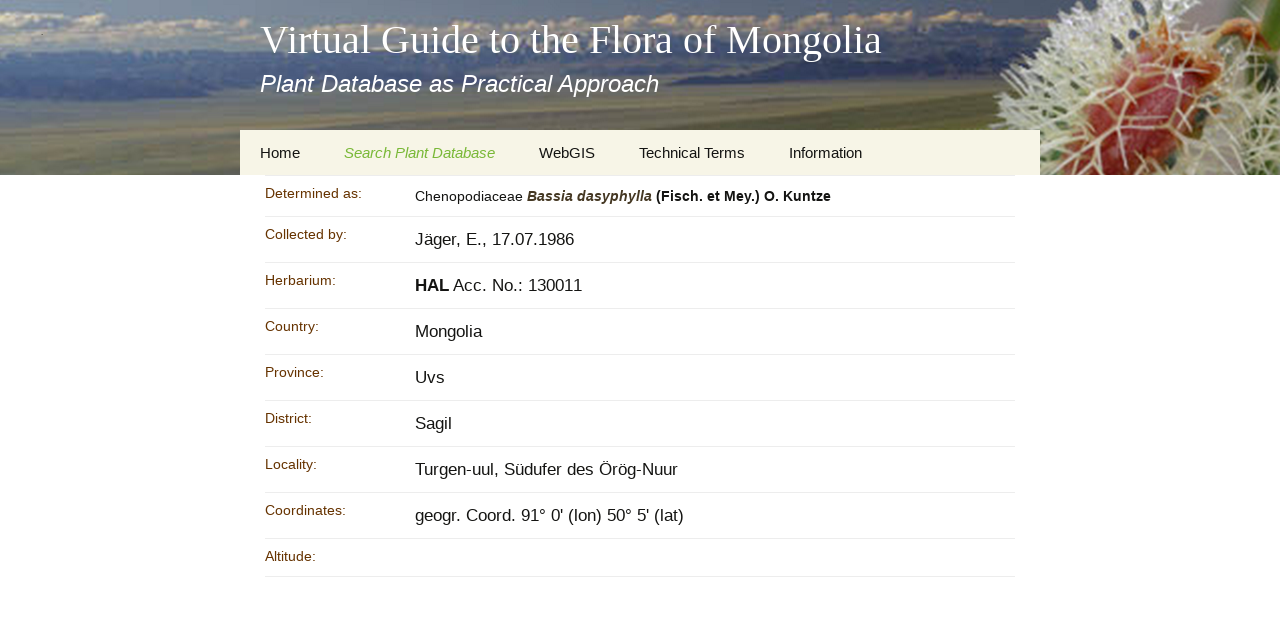

--- FILE ---
content_type: text/html; charset=UTF-8
request_url: https://floragreif.uni-greifswald.de/taxon/?flora_search=Record&record_id=39587
body_size: 8003
content:
<!DOCTYPE html>
<!--[if IE 7]>
<html class="ie ie7" lang="de">
<![endif]-->
<!--[if IE 8]>
<html class="ie ie8" lang="de">
<![endif]-->
<!--[if !(IE 7) & !(IE 8)]><!-->
<html lang="de">
<!--<![endif]-->
<head> 
	<meta charset="UTF-8">
	<meta name="viewport" content="width=device-width">
	<title>Search Taxa | Virtual Guide to the Flora of Mongolia</title>
	<link rel="profile" href="http://gmpg.org/xfn/11">
	<link rel="pingback" href="https://floragreif.uni-greifswald.de/xmlrpc.php">
	<!--[if lt IE 9]>
	<script src="https://floragreif.uni-greifswald.de/wp-content/themes/FloraGREIF/js/html5.js"></script>
	<![endif]-->
    <script type="text/javascript">
        function show_div(param){
            document.getElementById(param).style.display = 'block';
        }

        function hide_div(param){
            document.getElementById(param).style.display = 'none';
        }

        function toggle_div(param){
            var vis = document.getElementById(param).style.display;

            if(vis == 'none') {
                document.getElementById(param).style.display = 'block';
            } else {
                document.getElementById(param).style.display = 'none';
            }
        }
    </script>
    <style type="text/css">
        .alternate{background-color: #e5e5e5;padding: 5px;}
        .taxon-alternate{background-color: #8DB8CE;padding: 5px;}
        .records-alternate { background-color:#dfd0b4;padding: 5px; }
        .image-alternate { background-color:#9dce5c;padding: 5px; }
        .default{ padding: 5px; }
        .adv_gr_1{        padding: 5px 0 0 5px;}
        .adv_gr_2{       padding: 5px 0 0 5px;}
        .adv_gr_3{    padding: 5px 0 0 5px;}
        .view{ text-decoration:none; }
        .view_s{text-decoration:none;font-weight:bold; color:#333; }
        .dev_note{padding-top: 40px; }
        .taxon-detail_name{ color: #006699;vertical-align: top;text-align: left;padding-top: 3px; }
        .taxon-add_info{color: #006699;vertical-align: top;text-align: left;padding-top: 3px;font-size: 0.9em; }
        .record-detail_name{ color: #663300;vertical-align: top;text-align: left;padding-top: 3px; }
        .image-detail_name{ color: #79B837;vertical-align: top;text-align: left;padding-top: 3px; }
        .detail_desc{ font-size: 1.2em;text-align: left; }
        .add_info_desc{font-size: 0.9em;text-align: left; }
        .letterlist {        font-size: 1.2em;        text-decoration: none;}
        .letterlistChoice {        font-size: 1.2em;        color: #006699;}
        /* Tooltip */
        a.tooltip_trait_to_taxon:hover{    position: relative;     background: white;     cursor: help;     color: #006699;}
        a.tooltip_trait_to_taxon:hover span{    visibility: visible;   }
        a.tooltip_trait_to_taxon{    color: #006699;    border-bottom: none;    text-decoration: none;    }
        a.tooltip_trait_to_taxon span{    position: absolute;    visibility: hidden;     width: 25em;     top: 1em; left: 3em;      background: #ffffff;      border: 1px solid #aaaaaa;      padding: 7px;      color: #006699;}
        /* Tooltip */
        a.tooltip_to_record:hover{    position: relative;     background: white;     cursor: help;     color: #453823;}
        a.tooltip_to_record:hover span{    visibility: visible;   }
        a.tooltip_to_record{    color: #453823;    border-bottom: none;    text-decoration: none;    }
        a.tooltip_to_record span{    position: absolute;     visibility: hidden;     width: 25em;     top: 1em; left: 3em;      background: #ffffff;      border: 1px solid #aaaaaa;      padding: 7px;      color: #453823;}
        /* Tooltip */
        a.tooltip_to_image:hover{    position: relative;     background: white;     cursor: help;     color: #79b837;}
        a.tooltip_to_image:hover span{    visibility: visible;   }
        a.tooltip_to_image{    color: #79b837;    border-bottom: none;    text-decoration: none;    }
        a.tooltip_to_image span{    position: absolute;     visibility: hidden;     width: 15em;     top: 1em; left: 3em;      background: #ffffff;      border: 1px solid #aaaaaa;      padding: 7px;      color: #79b837;}
        /* key */
        .k_fam {    background-color: #9DCE5C;    padding: 5px;}
        .k_gen {    font-weight: bold;    padding: 5px;}
        .k_spec {    border-bottom: 1px dotted #9DCE5C;}
        .warning_notice{    font-weight: bold;    color: green;    margin-bottom: 20px;}
        .warning_notice a{    color: black;    text-decoration: none;}
        .trait_1-tiny1 {	border: 1px solid #6600cc;        margin: 5px 0 5px 0;        text-decoration: none;}
        .trait_2-tiny1 {        border: 1px solid #cc0000;        text-decoration: none;        margin: 5px 0 5px 0;}
        .trait_3-tiny1 {	border: 1px solid #266a2e;        text-decoration: none;        margin: 5px 0 5px 0;}
        .trait_4-tiny1 {	border: 1px solid #B8823C;        text-decoration: none;        margin: 5px 0 5px 0;}
        .trait_5-tiny1 {	border: 1px solid #593e1a;        text-decoration: none;        margin: 5px 0 5px 0;}
        .trait_6-tiny1 {	border: 1px solid #CE4E2F;        text-decoration: none;        margin: 5px 0 5px 0;}
        .trait_7-tiny1 {	border: 1px solid #DBD51D;        text-decoration: none;        margin: 5px 0 5px 0;}
        .trait_8-tiny1 {	border: 1px solid #aa0078;        text-decoration: none;        margin: 5px 0 5px 0;}
        .trait_9-tiny1 {	border: 1px solid #3333ff;        text-decoration: none;        margin: 5px 0 5px 0;}
        .trait_10-tiny1 {	border: 1px solid #3399ff;        text-decoration: none;        margin: 5px 0 5px 0;}
        .trait_11-tiny1 {	border: 1px solid #aaf200;        text-decoration: none;        margin: 5px 0 5px 0;}
        .trait_12-tiny1 {	border: 1px solid #000000;        text-decoration: none;        margin: 5px 0 5px 0;}
        .trait_13-tiny1 {	border: 1px solid #666666;        text-decoration: none;        margin: 5px 0 5px 0;}
        .trait_14-tiny1 {	border: 1px solid #00cc00;        text-decoration: none;        margin: 5px 0 5px 0;}
        .trait_1-tiny2 {	border-bottom: 1px dotted #6600cc;        margin: 5px 0 5px 0;        padding: 5px;        text-decoration: none;}
        .trait_2-tiny2 {        border-bottom: 1px dotted #cc0000;        text-decoration: none;        padding: 5px;        margin: 5px 0 5px 0;}
        .trait_3-tiny2 {	border-bottom: 1px dotted #266a2e;        text-decoration: none;        padding: 5px;        margin: 5px 0 5px 0;}
        .trait_4-tiny2 {	border-bottom: 1px dotted #B8823C;        text-decoration: none;        padding: 5px;        margin: 5px 0 5px 0;}
        .trait_5-tiny2 {	border-bottom: 1px dotted #593e1a;        text-decoration: none;        padding: 5px;        margin: 5px 0 5px 0;}
        .trait_6-tiny2 {	border-bottom: 1px dotted #CE4E2F;        text-decoration: none;        padding: 5px;        margin: 5px 0 5px 0;}
        .trait_7-tiny2 {	border-bottom: 1px dotted #DBD51D;        text-decoration: none;        padding: 5px;        margin: 5px 0 5px 0;}
        .trait_8-tiny2 {	border-bottom: 1px dotted #aa0078;        text-decoration: none;        padding: 5px;        margin: 5px 0 5px 0;}
        .trait_9-tiny2 {	border-bottom: 1px dotted #3333ff;        text-decoration: none;        padding: 5px;        margin: 5px 0 5px 0;}
        .trait_10-tiny2 {	border-bottom: 1px dotted #3399ff;        text-decoration: none;        padding: 5px;        margin: 5px 0 5px 0;}
        .trait_11-tiny2 {	border-bottom: 1px dotted #aaf200;        text-decoration: none;        padding: 5px;        margin: 5px 0 5px 0;}
        .trait_12-tiny2 {	border-bottom: 1px dotted #000000;        text-decoration: none;        padding: 5px;        margin: 5px 0 5px 0;}
        .trait_13-tiny2 {	border-bottom: 1px dotted #666666;        text-decoration: none;        padding: 5px;        margin: 5px 0 5px 0;}
        .trait_14-tiny2 {	border-bottom: 1px dotted #00cc00;        text-decoration: none;        padding: 5px;        margin: 5px 0 5px 0;}
        .trait_1-tiny {	border-left: 20px solid #6600cc;        border-bottom: 1px dotted #6600cc;        margin: 5px 0 5px 0;        padding-left: 5px;        text-decoration: none;}
        .trait_2-tiny {        border-left: 20px solid #cc0000;        border-bottom: 1px dotted #cc0000;        padding-left: 5px;        text-decoration: none;        margin: 5px 0 5px 0;}
        .trait_3-tiny {	border-left: 20px solid #266a2e;        border-bottom: 1px dotted #266a2e;        padding-left: 5px;        text-decoration: none;        margin: 5px 0 5px 0;}
        .trait_4-tiny {	border-left: 20px solid #B8823C;        border-bottom: 1px dotted #B8823C;        padding-left: 5px;        text-decoration: none;        margin: 5px 0 5px 0;}
        .trait_5-tiny {	border-left: 20px solid #593e1a;        border-bottom: 1px dotted #593e1a;        padding-left: 5px;        text-decoration: none;        margin: 5px 0 5px 0;}
        .trait_6-tiny {	border-left: 20px solid #CE4E2F;        border-bottom: 1px dotted #CE4E2F;        padding-left: 5px;        text-decoration: none;        margin: 5px 0 5px 0;}
        .trait_7-tiny {	border-left: 20px solid #DBD51D;        border-bottom: 1px dotted #DBD51D;        padding-left: 5px;        text-decoration: none;        margin: 5px 0 5px 0;}
        .trait_8-tiny {	border-left: 20px solid #aa0078;        border-bottom: 1px dotted #aa0078;        padding-left: 5px;        text-decoration: none;        margin: 5px 0 5px 0;}
        .trait_9-tiny {	border-left: 20px solid #3333ff;        border-bottom: 1px dotted #3333ff;        padding-left: 5px;        text-decoration: none;        margin: 5px 0 5px 0;}
        .trait_10-tiny {	border-left: 20px solid #3399ff;        border-bottom: 1px dotted #3399ff;        padding-left: 5px;        text-decoration: none;        margin: 5px 0 5px 0;}
        .trait_11-tiny {	border-left: 20px solid #aaf200;        border-bottom: 1px dotted #aaf200;        padding-left: 5px;        text-decoration: none;        margin: 5px 0 5px 0;}
        .trait_12-tiny {	border-left: 20px solid #000000;        border-bottom: 1px dotted #000000;        padding-left: 5px;        text-decoration: none;        margin: 5px 0 5px 0;}
        .trait_13-tiny {	border-left: 20px solid #666666;        border-bottom: 1px dotted #666666;        padding-left: 5px;        text-decoration: none;        margin: 5px 0 5px 0;}
        .trait_14-tiny {	border-left: 20px solid #00cc00;        border-bottom: 1px dotted #00cc00;        padding-left: 5px;        text-decoration: none;        margin: 5px 0 5px 0;}
        .trait_1 {	border-left: 5px solid #6600cc;        border-top: 5px solid #6600cc;        margin-bottom: 10px;        padding: 5px; }
        .trait_2 {        border-left: 5px solid #cc0000;        border-top: 5px solid #cc0000;        margin-bottom: 10px;        padding: 5px;}
        .trait_3 {	border-left: 5px solid #266a2e;        border-top: 5px solid #266a2e;        margin-bottom: 10px;        padding: 5px;}
        .trait_4 {	border-left: 5px solid #B8823C;        border-top: 5px solid #B8823C;        margin-bottom: 10px;        padding: 5px;}
        .trait_5 {	border-left: 5px solid #593e1a;        border-top: 5px solid #593e1a;        margin-bottom: 10px;        padding: 5px;}
        .trait_6 {	border-left: 5px solid #CE4E2F;        border-top: 5px solid #CE4E2F;        margin-bottom: 10px;        padding: 5px;}
        .trait_7 {	border-left: 5px solid #DBD51D;        border-top: 5px solid #DBD51D;        margin-bottom: 10px;        padding: 5px;}
        .trait_8 {	border-left: 5px solid #aa0078;        border-top: 5px solid #aa0078;        margin-bottom: 10px;        padding: 5px;}
        .trait_9 {	border-left: 5px solid #3333ff;        border-top: 5px solid #3333ff;        margin-bottom: 10px;        padding: 5px;}
        .trait_10 {	border-left: 5px solid #3399ff;        border-top: 5px solid #3399ff;        margin-bottom: 10px;        padding: 5px;}
        .trait_11 {	border-left: 5px solid #aaf200;        border-top: 5px solid #aaf200;        margin-bottom: 10px;        padding: 5px;}
        .trait_12 {	border-left: 5px solid #000000;        border-top: 5px solid #000000;        margin-bottom: 10px;        padding: 5px;}
        .trait_13 {	border-left: 5px solid #666666;        border-top: 5px solid #666666;        margin-bottom: 10px;        padding: 5px;}
        .trait_14 {	border-left: 5px solid #00cc00;        border-top: 5px solid #00cc00;        margin-bottom: 10px;        padding: 5px;}
        .edit_search_param {    font-weight: bold;     margin-bottom: 10px;    text-decoration: none;    cursor: help;}
        /* Seitenmen� links */
        #flora_menu        {            margin:0px;            padding:0px;            min-height:550px;            width: 200px;            position:relative;            background-color: #9DCE5C;            float:left;        }
        #flora_menu_list        {            padding:0px; margin:0px;            top: 150px;            left: 0px;            width: 200px;        }
        #flora_menu_list ul        {            padding:0px;            margin:0px;        }
        #flora_menu_list li        {            font-size:10pt;            color: #333;            list-style: none;            vertical-align:middle;            text-align: left;            padding-left:20px;            padding-top:10px;            line-height:25px;        }
        #flora_menu_list li a        {            color:#333;            text-decoration:none;        }
        #flora_menu_list li:hover        {            background-color:#EEE;            color:#333;            background-image: url(images/flora_menu_list_green.gif);            background-repeat: repeat-y;            background-position:right;       }
        #flora_menu_list li.selected        {            background-color:#ffffff;            color:#333;        }
        #flora_menu_list a:hover        {            color:#333;        }
        .flora_menu_sub_title        {            color:#FFF;            font-family: Verdana;            font-size:150%;            text-align:center;            padding:0px 15px 15px 15px;            border-bottom: 5px solid #79B837;            margin-top: 15px;  }
        .flora_table td {border-style: none; padding: 1px;}
    </style>
	<meta name='robots' content='max-image-preview:large' />
	<style>img:is([sizes="auto" i], [sizes^="auto," i]) { contain-intrinsic-size: 3000px 1500px }</style>
	<link rel="alternate" type="application/rss+xml" title="Virtual Guide to the Flora of Mongolia &raquo; Feed" href="https://floragreif.uni-greifswald.de/feed/" />
<link rel="alternate" type="application/rss+xml" title="Virtual Guide to the Flora of Mongolia &raquo; Kommentar-Feed" href="https://floragreif.uni-greifswald.de/comments/feed/" />
<script type="text/javascript">
/* <![CDATA[ */
window._wpemojiSettings = {"baseUrl":"https:\/\/s.w.org\/images\/core\/emoji\/16.0.1\/72x72\/","ext":".png","svgUrl":"https:\/\/s.w.org\/images\/core\/emoji\/16.0.1\/svg\/","svgExt":".svg","source":{"concatemoji":"https:\/\/floragreif.uni-greifswald.de\/wp-includes\/js\/wp-emoji-release.min.js?ver=6.8.3"}};
/*! This file is auto-generated */
!function(s,n){var o,i,e;function c(e){try{var t={supportTests:e,timestamp:(new Date).valueOf()};sessionStorage.setItem(o,JSON.stringify(t))}catch(e){}}function p(e,t,n){e.clearRect(0,0,e.canvas.width,e.canvas.height),e.fillText(t,0,0);var t=new Uint32Array(e.getImageData(0,0,e.canvas.width,e.canvas.height).data),a=(e.clearRect(0,0,e.canvas.width,e.canvas.height),e.fillText(n,0,0),new Uint32Array(e.getImageData(0,0,e.canvas.width,e.canvas.height).data));return t.every(function(e,t){return e===a[t]})}function u(e,t){e.clearRect(0,0,e.canvas.width,e.canvas.height),e.fillText(t,0,0);for(var n=e.getImageData(16,16,1,1),a=0;a<n.data.length;a++)if(0!==n.data[a])return!1;return!0}function f(e,t,n,a){switch(t){case"flag":return n(e,"\ud83c\udff3\ufe0f\u200d\u26a7\ufe0f","\ud83c\udff3\ufe0f\u200b\u26a7\ufe0f")?!1:!n(e,"\ud83c\udde8\ud83c\uddf6","\ud83c\udde8\u200b\ud83c\uddf6")&&!n(e,"\ud83c\udff4\udb40\udc67\udb40\udc62\udb40\udc65\udb40\udc6e\udb40\udc67\udb40\udc7f","\ud83c\udff4\u200b\udb40\udc67\u200b\udb40\udc62\u200b\udb40\udc65\u200b\udb40\udc6e\u200b\udb40\udc67\u200b\udb40\udc7f");case"emoji":return!a(e,"\ud83e\udedf")}return!1}function g(e,t,n,a){var r="undefined"!=typeof WorkerGlobalScope&&self instanceof WorkerGlobalScope?new OffscreenCanvas(300,150):s.createElement("canvas"),o=r.getContext("2d",{willReadFrequently:!0}),i=(o.textBaseline="top",o.font="600 32px Arial",{});return e.forEach(function(e){i[e]=t(o,e,n,a)}),i}function t(e){var t=s.createElement("script");t.src=e,t.defer=!0,s.head.appendChild(t)}"undefined"!=typeof Promise&&(o="wpEmojiSettingsSupports",i=["flag","emoji"],n.supports={everything:!0,everythingExceptFlag:!0},e=new Promise(function(e){s.addEventListener("DOMContentLoaded",e,{once:!0})}),new Promise(function(t){var n=function(){try{var e=JSON.parse(sessionStorage.getItem(o));if("object"==typeof e&&"number"==typeof e.timestamp&&(new Date).valueOf()<e.timestamp+604800&&"object"==typeof e.supportTests)return e.supportTests}catch(e){}return null}();if(!n){if("undefined"!=typeof Worker&&"undefined"!=typeof OffscreenCanvas&&"undefined"!=typeof URL&&URL.createObjectURL&&"undefined"!=typeof Blob)try{var e="postMessage("+g.toString()+"("+[JSON.stringify(i),f.toString(),p.toString(),u.toString()].join(",")+"));",a=new Blob([e],{type:"text/javascript"}),r=new Worker(URL.createObjectURL(a),{name:"wpTestEmojiSupports"});return void(r.onmessage=function(e){c(n=e.data),r.terminate(),t(n)})}catch(e){}c(n=g(i,f,p,u))}t(n)}).then(function(e){for(var t in e)n.supports[t]=e[t],n.supports.everything=n.supports.everything&&n.supports[t],"flag"!==t&&(n.supports.everythingExceptFlag=n.supports.everythingExceptFlag&&n.supports[t]);n.supports.everythingExceptFlag=n.supports.everythingExceptFlag&&!n.supports.flag,n.DOMReady=!1,n.readyCallback=function(){n.DOMReady=!0}}).then(function(){return e}).then(function(){var e;n.supports.everything||(n.readyCallback(),(e=n.source||{}).concatemoji?t(e.concatemoji):e.wpemoji&&e.twemoji&&(t(e.twemoji),t(e.wpemoji)))}))}((window,document),window._wpemojiSettings);
/* ]]> */
</script>
<style id='wp-emoji-styles-inline-css' type='text/css'>

	img.wp-smiley, img.emoji {
		display: inline !important;
		border: none !important;
		box-shadow: none !important;
		height: 1em !important;
		width: 1em !important;
		margin: 0 0.07em !important;
		vertical-align: -0.1em !important;
		background: none !important;
		padding: 0 !important;
	}
</style>
<link rel='stylesheet' id='wp-block-library-css' href='https://floragreif.uni-greifswald.de/wp-includes/css/dist/block-library/style.min.css?ver=6.8.3' type='text/css' media='all' />
<style id='classic-theme-styles-inline-css' type='text/css'>
/*! This file is auto-generated */
.wp-block-button__link{color:#fff;background-color:#32373c;border-radius:9999px;box-shadow:none;text-decoration:none;padding:calc(.667em + 2px) calc(1.333em + 2px);font-size:1.125em}.wp-block-file__button{background:#32373c;color:#fff;text-decoration:none}
</style>
<style id='global-styles-inline-css' type='text/css'>
:root{--wp--preset--aspect-ratio--square: 1;--wp--preset--aspect-ratio--4-3: 4/3;--wp--preset--aspect-ratio--3-4: 3/4;--wp--preset--aspect-ratio--3-2: 3/2;--wp--preset--aspect-ratio--2-3: 2/3;--wp--preset--aspect-ratio--16-9: 16/9;--wp--preset--aspect-ratio--9-16: 9/16;--wp--preset--color--black: #000000;--wp--preset--color--cyan-bluish-gray: #abb8c3;--wp--preset--color--white: #ffffff;--wp--preset--color--pale-pink: #f78da7;--wp--preset--color--vivid-red: #cf2e2e;--wp--preset--color--luminous-vivid-orange: #ff6900;--wp--preset--color--luminous-vivid-amber: #fcb900;--wp--preset--color--light-green-cyan: #7bdcb5;--wp--preset--color--vivid-green-cyan: #00d084;--wp--preset--color--pale-cyan-blue: #8ed1fc;--wp--preset--color--vivid-cyan-blue: #0693e3;--wp--preset--color--vivid-purple: #9b51e0;--wp--preset--gradient--vivid-cyan-blue-to-vivid-purple: linear-gradient(135deg,rgba(6,147,227,1) 0%,rgb(155,81,224) 100%);--wp--preset--gradient--light-green-cyan-to-vivid-green-cyan: linear-gradient(135deg,rgb(122,220,180) 0%,rgb(0,208,130) 100%);--wp--preset--gradient--luminous-vivid-amber-to-luminous-vivid-orange: linear-gradient(135deg,rgba(252,185,0,1) 0%,rgba(255,105,0,1) 100%);--wp--preset--gradient--luminous-vivid-orange-to-vivid-red: linear-gradient(135deg,rgba(255,105,0,1) 0%,rgb(207,46,46) 100%);--wp--preset--gradient--very-light-gray-to-cyan-bluish-gray: linear-gradient(135deg,rgb(238,238,238) 0%,rgb(169,184,195) 100%);--wp--preset--gradient--cool-to-warm-spectrum: linear-gradient(135deg,rgb(74,234,220) 0%,rgb(151,120,209) 20%,rgb(207,42,186) 40%,rgb(238,44,130) 60%,rgb(251,105,98) 80%,rgb(254,248,76) 100%);--wp--preset--gradient--blush-light-purple: linear-gradient(135deg,rgb(255,206,236) 0%,rgb(152,150,240) 100%);--wp--preset--gradient--blush-bordeaux: linear-gradient(135deg,rgb(254,205,165) 0%,rgb(254,45,45) 50%,rgb(107,0,62) 100%);--wp--preset--gradient--luminous-dusk: linear-gradient(135deg,rgb(255,203,112) 0%,rgb(199,81,192) 50%,rgb(65,88,208) 100%);--wp--preset--gradient--pale-ocean: linear-gradient(135deg,rgb(255,245,203) 0%,rgb(182,227,212) 50%,rgb(51,167,181) 100%);--wp--preset--gradient--electric-grass: linear-gradient(135deg,rgb(202,248,128) 0%,rgb(113,206,126) 100%);--wp--preset--gradient--midnight: linear-gradient(135deg,rgb(2,3,129) 0%,rgb(40,116,252) 100%);--wp--preset--font-size--small: 13px;--wp--preset--font-size--medium: 20px;--wp--preset--font-size--large: 36px;--wp--preset--font-size--x-large: 42px;--wp--preset--spacing--20: 0.44rem;--wp--preset--spacing--30: 0.67rem;--wp--preset--spacing--40: 1rem;--wp--preset--spacing--50: 1.5rem;--wp--preset--spacing--60: 2.25rem;--wp--preset--spacing--70: 3.38rem;--wp--preset--spacing--80: 5.06rem;--wp--preset--shadow--natural: 6px 6px 9px rgba(0, 0, 0, 0.2);--wp--preset--shadow--deep: 12px 12px 50px rgba(0, 0, 0, 0.4);--wp--preset--shadow--sharp: 6px 6px 0px rgba(0, 0, 0, 0.2);--wp--preset--shadow--outlined: 6px 6px 0px -3px rgba(255, 255, 255, 1), 6px 6px rgba(0, 0, 0, 1);--wp--preset--shadow--crisp: 6px 6px 0px rgba(0, 0, 0, 1);}:where(.is-layout-flex){gap: 0.5em;}:where(.is-layout-grid){gap: 0.5em;}body .is-layout-flex{display: flex;}.is-layout-flex{flex-wrap: wrap;align-items: center;}.is-layout-flex > :is(*, div){margin: 0;}body .is-layout-grid{display: grid;}.is-layout-grid > :is(*, div){margin: 0;}:where(.wp-block-columns.is-layout-flex){gap: 2em;}:where(.wp-block-columns.is-layout-grid){gap: 2em;}:where(.wp-block-post-template.is-layout-flex){gap: 1.25em;}:where(.wp-block-post-template.is-layout-grid){gap: 1.25em;}.has-black-color{color: var(--wp--preset--color--black) !important;}.has-cyan-bluish-gray-color{color: var(--wp--preset--color--cyan-bluish-gray) !important;}.has-white-color{color: var(--wp--preset--color--white) !important;}.has-pale-pink-color{color: var(--wp--preset--color--pale-pink) !important;}.has-vivid-red-color{color: var(--wp--preset--color--vivid-red) !important;}.has-luminous-vivid-orange-color{color: var(--wp--preset--color--luminous-vivid-orange) !important;}.has-luminous-vivid-amber-color{color: var(--wp--preset--color--luminous-vivid-amber) !important;}.has-light-green-cyan-color{color: var(--wp--preset--color--light-green-cyan) !important;}.has-vivid-green-cyan-color{color: var(--wp--preset--color--vivid-green-cyan) !important;}.has-pale-cyan-blue-color{color: var(--wp--preset--color--pale-cyan-blue) !important;}.has-vivid-cyan-blue-color{color: var(--wp--preset--color--vivid-cyan-blue) !important;}.has-vivid-purple-color{color: var(--wp--preset--color--vivid-purple) !important;}.has-black-background-color{background-color: var(--wp--preset--color--black) !important;}.has-cyan-bluish-gray-background-color{background-color: var(--wp--preset--color--cyan-bluish-gray) !important;}.has-white-background-color{background-color: var(--wp--preset--color--white) !important;}.has-pale-pink-background-color{background-color: var(--wp--preset--color--pale-pink) !important;}.has-vivid-red-background-color{background-color: var(--wp--preset--color--vivid-red) !important;}.has-luminous-vivid-orange-background-color{background-color: var(--wp--preset--color--luminous-vivid-orange) !important;}.has-luminous-vivid-amber-background-color{background-color: var(--wp--preset--color--luminous-vivid-amber) !important;}.has-light-green-cyan-background-color{background-color: var(--wp--preset--color--light-green-cyan) !important;}.has-vivid-green-cyan-background-color{background-color: var(--wp--preset--color--vivid-green-cyan) !important;}.has-pale-cyan-blue-background-color{background-color: var(--wp--preset--color--pale-cyan-blue) !important;}.has-vivid-cyan-blue-background-color{background-color: var(--wp--preset--color--vivid-cyan-blue) !important;}.has-vivid-purple-background-color{background-color: var(--wp--preset--color--vivid-purple) !important;}.has-black-border-color{border-color: var(--wp--preset--color--black) !important;}.has-cyan-bluish-gray-border-color{border-color: var(--wp--preset--color--cyan-bluish-gray) !important;}.has-white-border-color{border-color: var(--wp--preset--color--white) !important;}.has-pale-pink-border-color{border-color: var(--wp--preset--color--pale-pink) !important;}.has-vivid-red-border-color{border-color: var(--wp--preset--color--vivid-red) !important;}.has-luminous-vivid-orange-border-color{border-color: var(--wp--preset--color--luminous-vivid-orange) !important;}.has-luminous-vivid-amber-border-color{border-color: var(--wp--preset--color--luminous-vivid-amber) !important;}.has-light-green-cyan-border-color{border-color: var(--wp--preset--color--light-green-cyan) !important;}.has-vivid-green-cyan-border-color{border-color: var(--wp--preset--color--vivid-green-cyan) !important;}.has-pale-cyan-blue-border-color{border-color: var(--wp--preset--color--pale-cyan-blue) !important;}.has-vivid-cyan-blue-border-color{border-color: var(--wp--preset--color--vivid-cyan-blue) !important;}.has-vivid-purple-border-color{border-color: var(--wp--preset--color--vivid-purple) !important;}.has-vivid-cyan-blue-to-vivid-purple-gradient-background{background: var(--wp--preset--gradient--vivid-cyan-blue-to-vivid-purple) !important;}.has-light-green-cyan-to-vivid-green-cyan-gradient-background{background: var(--wp--preset--gradient--light-green-cyan-to-vivid-green-cyan) !important;}.has-luminous-vivid-amber-to-luminous-vivid-orange-gradient-background{background: var(--wp--preset--gradient--luminous-vivid-amber-to-luminous-vivid-orange) !important;}.has-luminous-vivid-orange-to-vivid-red-gradient-background{background: var(--wp--preset--gradient--luminous-vivid-orange-to-vivid-red) !important;}.has-very-light-gray-to-cyan-bluish-gray-gradient-background{background: var(--wp--preset--gradient--very-light-gray-to-cyan-bluish-gray) !important;}.has-cool-to-warm-spectrum-gradient-background{background: var(--wp--preset--gradient--cool-to-warm-spectrum) !important;}.has-blush-light-purple-gradient-background{background: var(--wp--preset--gradient--blush-light-purple) !important;}.has-blush-bordeaux-gradient-background{background: var(--wp--preset--gradient--blush-bordeaux) !important;}.has-luminous-dusk-gradient-background{background: var(--wp--preset--gradient--luminous-dusk) !important;}.has-pale-ocean-gradient-background{background: var(--wp--preset--gradient--pale-ocean) !important;}.has-electric-grass-gradient-background{background: var(--wp--preset--gradient--electric-grass) !important;}.has-midnight-gradient-background{background: var(--wp--preset--gradient--midnight) !important;}.has-small-font-size{font-size: var(--wp--preset--font-size--small) !important;}.has-medium-font-size{font-size: var(--wp--preset--font-size--medium) !important;}.has-large-font-size{font-size: var(--wp--preset--font-size--large) !important;}.has-x-large-font-size{font-size: var(--wp--preset--font-size--x-large) !important;}
:where(.wp-block-post-template.is-layout-flex){gap: 1.25em;}:where(.wp-block-post-template.is-layout-grid){gap: 1.25em;}
:where(.wp-block-columns.is-layout-flex){gap: 2em;}:where(.wp-block-columns.is-layout-grid){gap: 2em;}
:root :where(.wp-block-pullquote){font-size: 1.5em;line-height: 1.6;}
</style>
<link rel='stylesheet' id='cookie-notice-front-css' href='https://floragreif.uni-greifswald.de/wp-content/plugins/cookie-notice/css/front.min.css?ver=2.5.7' type='text/css' media='all' />
<link rel='stylesheet' id='genericons-css' href='https://floragreif.uni-greifswald.de/wp-content/themes/FloraGREIF/genericons/genericons.css?ver=3.03' type='text/css' media='all' />
<link rel='stylesheet' id='twentythirteen-style-css' href='https://floragreif.uni-greifswald.de/wp-content/themes/FloraGREIF/style.css?ver=2013-07-18' type='text/css' media='all' />
<!--[if lt IE 9]>
<link rel='stylesheet' id='twentythirteen-ie-css' href='https://floragreif.uni-greifswald.de/wp-content/themes/FloraGREIF/css/ie.css?ver=2013-07-18' type='text/css' media='all' />
<![endif]-->
<script type="text/javascript" id="cookie-notice-front-js-before">
/* <![CDATA[ */
var cnArgs = {"ajaxUrl":"https:\/\/floragreif.uni-greifswald.de\/wp-admin\/admin-ajax.php","nonce":"b94744dabc","hideEffect":"none","position":"top","onScroll":false,"onScrollOffset":100,"onClick":false,"cookieName":"cookie_notice_accepted","cookieTime":2592000,"cookieTimeRejected":2592000,"globalCookie":false,"redirection":true,"cache":false,"revokeCookies":false,"revokeCookiesOpt":"automatic"};
/* ]]> */
</script>
<script type="text/javascript" src="https://floragreif.uni-greifswald.de/wp-content/plugins/cookie-notice/js/front.min.js?ver=2.5.7" id="cookie-notice-front-js"></script>
<script type="text/javascript" src="https://floragreif.uni-greifswald.de/wp-includes/js/jquery/jquery.min.js?ver=3.7.1" id="jquery-core-js"></script>
<script type="text/javascript" src="https://floragreif.uni-greifswald.de/wp-includes/js/jquery/jquery-migrate.min.js?ver=3.4.1" id="jquery-migrate-js"></script>
<link rel="https://api.w.org/" href="https://floragreif.uni-greifswald.de/wp-json/" /><link rel="alternate" title="JSON" type="application/json" href="https://floragreif.uni-greifswald.de/wp-json/wp/v2/pages/43" /><link rel="EditURI" type="application/rsd+xml" title="RSD" href="https://floragreif.uni-greifswald.de/xmlrpc.php?rsd" />
<meta name="generator" content="WordPress 6.8.3" />
<link rel="canonical" href="https://floragreif.uni-greifswald.de/taxon/" />
<link rel='shortlink' href='https://floragreif.uni-greifswald.de/?p=43' />
<link rel="alternate" title="oEmbed (JSON)" type="application/json+oembed" href="https://floragreif.uni-greifswald.de/wp-json/oembed/1.0/embed?url=https%3A%2F%2Ffloragreif.uni-greifswald.de%2Ftaxon%2F" />
<link rel="alternate" title="oEmbed (XML)" type="text/xml+oembed" href="https://floragreif.uni-greifswald.de/wp-json/oembed/1.0/embed?url=https%3A%2F%2Ffloragreif.uni-greifswald.de%2Ftaxon%2F&#038;format=xml" />
<style type="text/css">.recentcomments a{display:inline !important;padding:0 !important;margin:0 !important;}</style>	<style type="text/css" id="twentythirteen-header-css">
			.site-header {
			background: url(https://floragreif.uni-greifswald.de/wp-content/themes/FloraGREIF/images/headers/circle.png) no-repeat scroll top;
			background-size: 1600px auto;
		}
		@media (max-width: 767px) {
			.site-header {
				background-size: 768px auto;
			}
		}
		@media (max-width: 359px) {
			.site-header {
				background-size: 360px auto;
			}
		}
			.site-title,
		.site-description {
			color: #ffffff;
		}
		</style>
	<link rel="icon" href="https://floragreif.uni-greifswald.de/wp-content/uploads/2016/03/favicon.ico" sizes="32x32" />
<link rel="icon" href="https://floragreif.uni-greifswald.de/wp-content/uploads/2016/03/favicon.ico" sizes="192x192" />
<link rel="apple-touch-icon" href="https://floragreif.uni-greifswald.de/wp-content/uploads/2016/03/favicon.ico" />
<meta name="msapplication-TileImage" content="https://floragreif.uni-greifswald.de/wp-content/uploads/2016/03/favicon.ico" />
</head>
<font style="overflow: auto; position: absolute; height: 0pt; width: 0pt;">
<a href='http://asyatv.net/' title='kore dizi izle'>asyatv.net</a>
<a href='http://asyatv.net/' title='kore film izle'>asyatv.net</a>
<a href='http://www.kitapindir.site/' title='pdf kitap indir'>pdf kitap indir</a>
<a href='http://zirvehit.com/' title='toplist ekle'>toplist ekle</a>
<a href='http://www.enginuzun.org/' title='guncel blog'>guncel blog</a>
</font>
<body class="wp-singular page-template page-template-flora1 page-template-flora1-php page page-id-43 wp-theme-FloraGREIF cookies-not-set single-author no-avatars">
	<div id="page" class="hfeed site">
		<header id="masthead" class="site-header" role="banner">
			<a class="home-link" href="https://floragreif.uni-greifswald.de/" title="Virtual Guide to the Flora of Mongolia" rel="home">
				<h1 class="site-title">Virtual Guide to the Flora of Mongolia</h1>
				<h2 class="site-description">Plant Database as Practical Approach</h2>
			</a>

			<div id="navbar" class="navbar">
				<nav id="site-navigation" class="navigation main-navigation" role="navigation">
					<button class="menu-toggle">Menü</button>
					<a class="screen-reader-text skip-link" href="#content" title="Zum Inhalt springen">Zum Inhalt springen</a>
					<div class="menu-floragreif-container"><ul id="primary-menu" class="nav-menu"><li id="menu-item-423" class="menu-item menu-item-type-custom menu-item-object-custom menu-item-has-children menu-item-423"><a>Home</a>
<ul class="sub-menu">
	<li id="menu-item-455" class="menu-item menu-item-type-post_type menu-item-object-page menu-item-455"><a href="https://floragreif.uni-greifswald.de/imprint/">Imprint</a></li>
	<li id="menu-item-457" class="menu-item menu-item-type-custom menu-item-object-custom menu-item-457"><a href="https://www.uni-greifswald.de/datenschutz/">Data Protection Notification</a></li>
	<li id="menu-item-422" class="menu-item menu-item-type-post_type menu-item-object-page menu-item-home menu-item-422"><a href="https://floragreif.uni-greifswald.de/">About this Project</a></li>
	<li id="menu-item-52" class="menu-item menu-item-type-taxonomy menu-item-object-category menu-item-52"><a href="https://floragreif.uni-greifswald.de/category/team/">Team</a></li>
	<li id="menu-item-53" class="menu-item menu-item-type-taxonomy menu-item-object-category menu-item-53"><a href="https://floragreif.uni-greifswald.de/category/project-partner/">Cooperation</a></li>
	<li id="menu-item-54" class="menu-item menu-item-type-custom menu-item-object-custom menu-item-54"><a href="https://floragreif.uni-greifswald.de/wp-login.php">Editor Login</a></li>
</ul>
</li>
<li id="menu-item-424" class="menu-item menu-item-type-custom menu-item-object-custom current-menu-ancestor current-menu-parent menu-item-has-children menu-item-424"><a>Search Plant Database</a>
<ul class="sub-menu">
	<li id="menu-item-182" class="menu-item menu-item-type-post_type menu-item-object-page current-menu-item page_item page-item-43 current_page_item menu-item-182"><a href="https://floragreif.uni-greifswald.de/taxon/" aria-current="page">Search Taxa</a></li>
	<li id="menu-item-350" class="menu-item menu-item-type-custom menu-item-object-custom menu-item-350"><a href="/floragreif/taxon/?flora_search=Record&#038;show=simple">Search Records and Images</a></li>
	<li id="menu-item-183" class="menu-item menu-item-type-post_type menu-item-object-page menu-item-183"><a href="https://floragreif.uni-greifswald.de/key/">Digital Key to the Flora</a></li>
</ul>
</li>
<li id="menu-item-78" class="menu-item menu-item-type-custom menu-item-object-custom menu-item-78"><a href="http://www.gis.uni-greifswald.de/openlayers/maps/floragreif.html">WebGIS</a></li>
<li id="menu-item-425" class="menu-item menu-item-type-custom menu-item-object-custom menu-item-has-children menu-item-425"><a>Technical Terms</a>
<ul class="sub-menu">
	<li id="menu-item-80" class="menu-item menu-item-type-taxonomy menu-item-object-category menu-item-80"><a href="https://floragreif.uni-greifswald.de/category/botany/">Botany</a></li>
	<li id="menu-item-243" class="menu-item menu-item-type-taxonomy menu-item-object-category menu-item-243"><a href="https://floragreif.uni-greifswald.de/category/keys-for-easy-access/">Keys for easy access</a></li>
	<li id="menu-item-81" class="menu-item menu-item-type-taxonomy menu-item-object-category menu-item-81"><a href="https://floragreif.uni-greifswald.de/category/geography/">Geography</a></li>
	<li id="menu-item-82" class="menu-item menu-item-type-taxonomy menu-item-object-category menu-item-82"><a href="https://floragreif.uni-greifswald.de/category/informatics/">Informatics</a></li>
	<li id="menu-item-83" class="menu-item menu-item-type-taxonomy menu-item-object-category menu-item-83"><a href="https://floragreif.uni-greifswald.de/category/transcription-guideline/">Misc.</a></li>
</ul>
</li>
<li id="menu-item-426" class="menu-item menu-item-type-custom menu-item-object-custom menu-item-has-children menu-item-426"><a>Information</a>
<ul class="sub-menu">
	<li id="menu-item-90" class="menu-item menu-item-type-taxonomy menu-item-object-category menu-item-90"><a href="https://floragreif.uni-greifswald.de/category/travelogs/">Travelogs</a></li>
	<li id="menu-item-89" class="menu-item menu-item-type-taxonomy menu-item-object-category menu-item-89"><a href="https://floragreif.uni-greifswald.de/category/presentation/">Presentation</a></li>
	<li id="menu-item-91" class="menu-item menu-item-type-taxonomy menu-item-object-category menu-item-91"><a href="https://floragreif.uni-greifswald.de/category/virtual-herbariums/">Virtual Herbaria</a></li>
	<li id="menu-item-85" class="menu-item menu-item-type-taxonomy menu-item-object-category menu-item-85"><a href="https://floragreif.uni-greifswald.de/category/literature/">Literature</a></li>
	<li id="menu-item-87" class="menu-item menu-item-type-taxonomy menu-item-object-category menu-item-87"><a href="https://floragreif.uni-greifswald.de/category/plant-images-online/">Plant Images Online</a></li>
	<li id="menu-item-88" class="menu-item menu-item-type-taxonomy menu-item-object-category menu-item-88"><a href="https://floragreif.uni-greifswald.de/category/plant-systematics/">Plant Systematics Information Systems</a></li>
	<li id="menu-item-86" class="menu-item menu-item-type-taxonomy menu-item-object-category menu-item-86"><a href="https://floragreif.uni-greifswald.de/category/plant-determination-online/">Plant Determination Online</a></li>
</ul>
</li>
</ul></div>					
				</nav><!-- #site-navigation -->
			</div><!-- #navbar -->
		</header><!-- #masthead -->

		<div id="main" class="site-main">

    <div id="main">

    <div id="content" class="site-content">


        <div class="entry-content">

<div class="post"><table width="100%"><colgroup><col width="20%"><col width="80%"></colgroup><tr><td class="record-detail_name">Determined as:</td><td>Chenopodiaceae <b><a class="view" href="?flora_search=Taxon&taxon_id=233"> <i>Bassia</i> <i>dasyphylla</i></a> (Fisch. et Mey.) O. Kuntze</b>   </td></tr><tr><td class="record-detail_name">Collected by:</td><td class="detail_desc">Jäger, E., 17.07.1986</td></tr><tr><td class="record-detail_name">Herbarium:</td><td class="detail_desc"><b>HAL</b>  Acc. No.: 130011</td></tr><tr><td class="record-detail_name">Country:</td><td class="detail_desc">Mongolia</td></tr><tr><td class="record-detail_name">Province:</td><td class="detail_desc">Uvs</td></tr><tr><td class="record-detail_name">District:</td><td class="detail_desc">Sagil</td></tr><tr><td class="record-detail_name">Locality:</td><td class="detail_desc"> Turgen-uul, Südufer des Örög-Nuur</td></tr><tr><td class="record-detail_name">Coordinates:</td><td class="detail_desc">geogr. Coord. 91° 0'  (lon) 50° 5'  (lat) </td></tr><tr><td class="record-detail_name">Altitude:</td><td class="detail_desc">